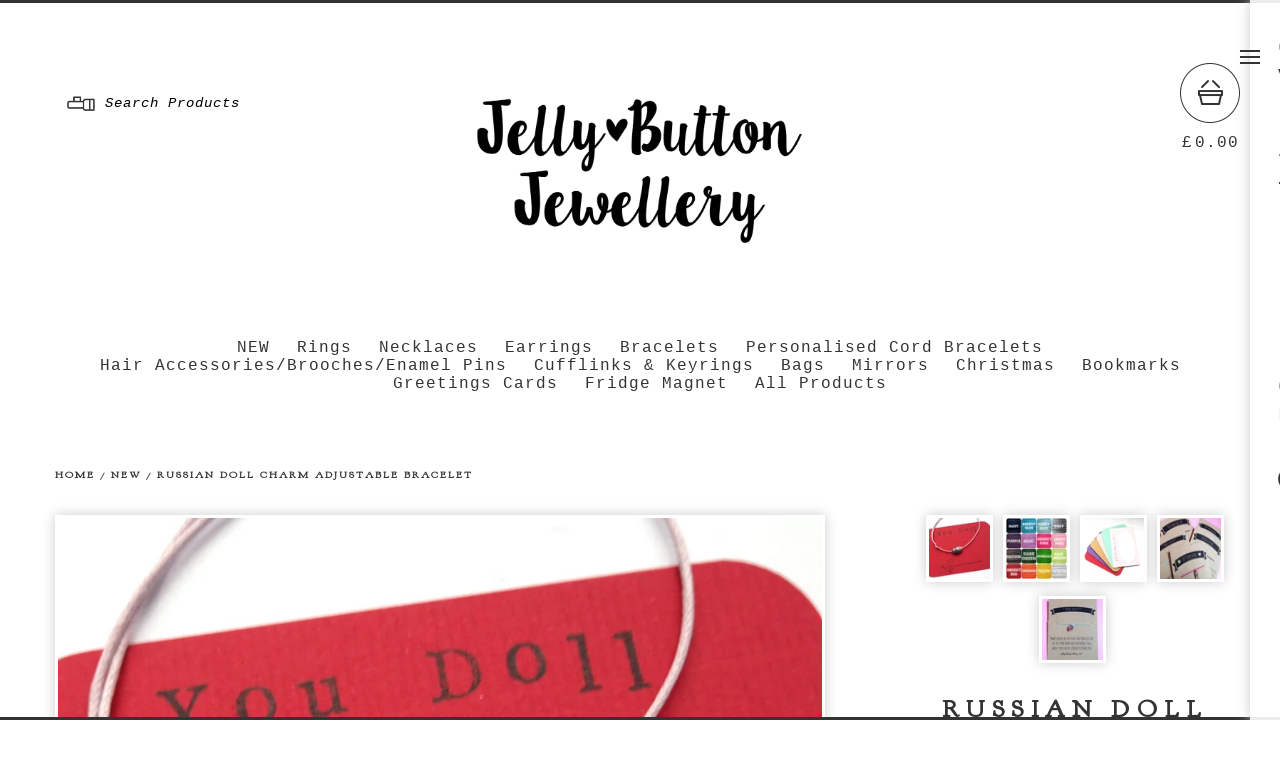

--- FILE ---
content_type: text/html; charset=utf-8
request_url: https://jellybuttonjewellery.bigcartel.com/product/russian-doll-charm-adjustable-bracelet
body_size: 7442
content:
<!DOCTYPE html>
<html>
  <head>
    <title>Jelly Button Jewellery &mdash; Russian Doll Charm Adjustable Bracelet</title>

    <meta charset="utf-8">
    <meta name="description" content="Adorable mini Russian Doll charm on your choice of coloured cord. Adjustable band making it suitable for most wrists. Choose to have your bracelet ...">
    <meta name="keywords" content="NEW, Rings, Necklaces, Earrings, Bracelets, Personalised Cord Bracelets, Hair Accessories/Brooches/Enamel Pins, Photo Frames/Mirrors, Cufflinks &amp; Keyrings, Gift Voucher/Gift Box, Bags, Mirrors, Christmas, Phone Covers, Bookmarks, Greetings Cards, Fridge Magnet">
    <meta name="viewport" content="width=device-width,maximum-scale=1.0,user-scalable=no">

    <link href="/theme_stylesheets/170330064/1623175094/theme.css" rel="stylesheet">
    
    <!-- Served from Big Cartel Storefront -->
<!-- Big Cartel generated meta tags -->
<meta name="generator" content="Big Cartel" />
<meta name="author" content="Jelly Button Jewellery" />
<meta name="description" content="Adorable mini Russian Doll charm on your choice of coloured cord. Adjustable band making it suitable for most wrists. Choose to have your bracelet..." />
<meta name="referrer" content="strict-origin-when-cross-origin" />
<meta name="product_id" content="15926454" />
<meta name="product_name" content="Russian Doll Charm Adjustable Bracelet" />
<meta name="product_permalink" content="russian-doll-charm-adjustable-bracelet" />
<meta name="theme_name" content="PickleJuice" />
<meta name="theme_version" content="1.0.4" />
<meta property="og:type" content="product" />
<meta property="og:site_name" content="Jelly Button Jewellery" />
<meta property="og:title" content="Russian Doll Charm Adjustable Bracelet" />
<meta property="og:url" content="https://jellybuttonjewellery.bigcartel.com/product/russian-doll-charm-adjustable-bracelet" />
<meta property="og:description" content="Adorable mini Russian Doll charm on your choice of coloured cord. Adjustable band making it suitable for most wrists. Choose to have your bracelet..." />
<meta property="og:image" content="https://assets.bigcartel.com/product_images/130299672/IMG_4331.JPG?auto=format&amp;fit=max&amp;h=1200&amp;w=1200" />
<meta property="og:image:secure_url" content="https://assets.bigcartel.com/product_images/130299672/IMG_4331.JPG?auto=format&amp;fit=max&amp;h=1200&amp;w=1200" />
<meta property="og:price:amount" content="3.00" />
<meta property="og:price:currency" content="GBP" />
<meta property="og:availability" content="instock" />
<meta name="twitter:card" content="summary_large_image" />
<meta name="twitter:title" content="Russian Doll Charm Adjustable Bracelet" />
<meta name="twitter:description" content="Adorable mini Russian Doll charm on your choice of coloured cord. Adjustable band making it suitable for most wrists. Choose to have your bracelet..." />
<meta name="twitter:image" content="https://assets.bigcartel.com/product_images/130299672/IMG_4331.JPG?auto=format&amp;fit=max&amp;h=1200&amp;w=1200" />
<!-- end of generated meta tags -->

<!-- Big Cartel generated link tags -->
<link rel="preconnect" href="https://fonts.googleapis.com" />
<link rel="preconnect" href="https://fonts.gstatic.com" crossorigin="true" />
<link rel="stylesheet" href="//fonts.googleapis.com/css?family=Goudy+Bookletter+1911&amp;display=swap" type="text/css" title="Google Fonts" />
<link rel="canonical" href="https://jellybuttonjewellery.bigcartel.com/product/russian-doll-charm-adjustable-bracelet" />
<link rel="alternate" href="https://jellybuttonjewellery.bigcartel.com/products.xml" type="application/rss+xml" title="Product Feed" />
<link rel="icon" href="/favicon.svg" type="image/svg+xml" />
<link rel="icon" href="/favicon.ico" type="image/x-icon" />
<link rel="apple-touch-icon" href="/apple-touch-icon.png" />
<!-- end of generated link tags -->

<!-- Big Cartel generated structured data -->
<script type="application/ld+json">
[{"@context":"https://schema.org","@type":"BreadcrumbList","itemListElement":[{"@type":"ListItem","position":1,"name":"Home","item":"https://jellybuttonjewellery.bigcartel.com/"},{"@type":"ListItem","position":2,"name":"Products","item":"https://jellybuttonjewellery.bigcartel.com/products"},{"@type":"ListItem","position":3,"name":"NEW","item":"https://jellybuttonjewellery.bigcartel.com/category/new"},{"@type":"ListItem","position":4,"name":"Russian Doll Charm Adjustable Bracelet","item":"https://jellybuttonjewellery.bigcartel.com/product/russian-doll-charm-adjustable-bracelet"}]},{"@context":"https://schema.org","@type":"BreadcrumbList","itemListElement":[{"@type":"ListItem","position":1,"name":"Home","item":"https://jellybuttonjewellery.bigcartel.com/"},{"@type":"ListItem","position":2,"name":"Products","item":"https://jellybuttonjewellery.bigcartel.com/products"},{"@type":"ListItem","position":3,"name":"Bracelets","item":"https://jellybuttonjewellery.bigcartel.com/category/bracelets"},{"@type":"ListItem","position":4,"name":"Russian Doll Charm Adjustable Bracelet","item":"https://jellybuttonjewellery.bigcartel.com/product/russian-doll-charm-adjustable-bracelet"}]},{"@context":"https://schema.org","@type":"BreadcrumbList","itemListElement":[{"@type":"ListItem","position":1,"name":"Home","item":"https://jellybuttonjewellery.bigcartel.com/"},{"@type":"ListItem","position":2,"name":"Products","item":"https://jellybuttonjewellery.bigcartel.com/products"},{"@type":"ListItem","position":3,"name":"Personalised Cord Bracelets","item":"https://jellybuttonjewellery.bigcartel.com/category/personalised-cord-bracelets"},{"@type":"ListItem","position":4,"name":"Russian Doll Charm Adjustable Bracelet","item":"https://jellybuttonjewellery.bigcartel.com/product/russian-doll-charm-adjustable-bracelet"}]}]
</script>
<script type="application/ld+json">
{"@context":"https://schema.org/","@type":"Product","name":"Russian Doll Charm Adjustable Bracelet","url":"https://jellybuttonjewellery.bigcartel.com/product/russian-doll-charm-adjustable-bracelet","description":"Adorable mini Russian Doll charm on your choice of coloured cord.\n\nAdjustable band making it suitable for most wrists.\n\nChoose to have your bracelet attached to a personalised \u0026#39;wish\u0026#39; card, or a hand stamped card at no extra cost. (Please leave a message during checkout with your personalised requests)\n\nPlease leave your message about personalised quote during Paypal checkout in the \u0026#39;note to seller\u0026#39; section.\n","sku":"15926454","image":["https://assets.bigcartel.com/product_images/130299672/IMG_4331.JPG?auto=format\u0026fit=max\u0026h=1200\u0026w=1200","https://assets.bigcartel.com/product_images/130299639/cord_colours.jpg?auto=format\u0026fit=max\u0026h=1200\u0026w=1200","https://assets.bigcartel.com/product_images/130299684/image-15.jpeg?auto=format\u0026fit=max\u0026h=1200\u0026w=1200","https://assets.bigcartel.com/product_images/132534987/IMG_4695.jpg?auto=format\u0026fit=max\u0026h=1200\u0026w=1200","https://assets.bigcartel.com/product_images/132534963/IMG_4687.jpg?auto=format\u0026fit=max\u0026h=1200\u0026w=1200"],"brand":{"@type":"Brand","name":"Jelly Button Jewellery"},"offers":[{"@type":"Offer","name":"Russian Doll Charm Adjustable Bracelet (Black)","url":"https://jellybuttonjewellery.bigcartel.com/product/russian-doll-charm-adjustable-bracelet","sku":"51964524","price":"3.0","priceCurrency":"GBP","priceValidUntil":"2027-01-19","availability":"https://schema.org/InStock","itemCondition":"NewCondition","additionalProperty":[{"@type":"PropertyValue","propertyID":"item_group_id","value":"15926454"}],"shippingDetails":[{"@type":"OfferShippingDetails","shippingDestination":{"@type":"DefinedRegion","addressCountry":"GB"},"shippingRate":{"@type":"MonetaryAmount","value":"3.25","currency":"GBP"}},{"@type":"OfferShippingDetails","shippingDestination":{"@type":"DefinedRegion","addressCountry":"AU"},"shippingRate":{"@type":"MonetaryAmount","value":"5.5","currency":"GBP"}},{"@type":"OfferShippingDetails","shippingDestination":{"@type":"DefinedRegion","addressCountry":"JP"},"shippingRate":{"@type":"MonetaryAmount","value":"5.5","currency":"GBP"}},{"@type":"OfferShippingDetails","shippingDestination":{"@type":"DefinedRegion","addressCountry":"KR"},"shippingRate":{"@type":"MonetaryAmount","value":"5.5","currency":"GBP"}},{"@type":"OfferShippingDetails","shippingDestination":{"@type":"DefinedRegion","addressCountry":"IN"},"shippingRate":{"@type":"MonetaryAmount","value":"5.5","currency":"GBP"}},{"@type":"OfferShippingDetails","shippingDestination":{"@type":"DefinedRegion","addressCountry":"IL"},"shippingRate":{"@type":"MonetaryAmount","value":"5.5","currency":"GBP"}},{"@type":"OfferShippingDetails","shippingDestination":{"@type":"DefinedRegion","addressCountry":"US"},"shippingRate":{"@type":"MonetaryAmount","value":"5.5","currency":"GBP"}},{"@type":"OfferShippingDetails","shippingDestination":{"@type":"DefinedRegion","addressCountry":"NO"},"shippingRate":{"@type":"MonetaryAmount","value":"5.5","currency":"GBP"}},{"@type":"OfferShippingDetails","shippingDestination":{"@type":"DefinedRegion","addressCountry":"CH"},"shippingRate":{"@type":"MonetaryAmount","value":"5.5","currency":"GBP"}},{"@type":"OfferShippingDetails","shippingDestination":{"@type":"DefinedRegion","addressCountry":"NZ"},"shippingRate":{"@type":"MonetaryAmount","value":"5.5","currency":"GBP"}},{"@type":"OfferShippingDetails","shippingDestination":{"@type":"DefinedRegion","addressCountry":"BR"},"shippingRate":{"@type":"MonetaryAmount","value":"5.5","currency":"GBP"}}]},{"@type":"Offer","name":"Russian Doll Charm Adjustable Bracelet (Navy)","url":"https://jellybuttonjewellery.bigcartel.com/product/russian-doll-charm-adjustable-bracelet","sku":"51964527","price":"3.0","priceCurrency":"GBP","priceValidUntil":"2027-01-19","availability":"https://schema.org/InStock","itemCondition":"NewCondition","additionalProperty":[{"@type":"PropertyValue","propertyID":"item_group_id","value":"15926454"}],"shippingDetails":[{"@type":"OfferShippingDetails","shippingDestination":{"@type":"DefinedRegion","addressCountry":"GB"},"shippingRate":{"@type":"MonetaryAmount","value":"3.25","currency":"GBP"}},{"@type":"OfferShippingDetails","shippingDestination":{"@type":"DefinedRegion","addressCountry":"AU"},"shippingRate":{"@type":"MonetaryAmount","value":"5.5","currency":"GBP"}},{"@type":"OfferShippingDetails","shippingDestination":{"@type":"DefinedRegion","addressCountry":"JP"},"shippingRate":{"@type":"MonetaryAmount","value":"5.5","currency":"GBP"}},{"@type":"OfferShippingDetails","shippingDestination":{"@type":"DefinedRegion","addressCountry":"KR"},"shippingRate":{"@type":"MonetaryAmount","value":"5.5","currency":"GBP"}},{"@type":"OfferShippingDetails","shippingDestination":{"@type":"DefinedRegion","addressCountry":"IN"},"shippingRate":{"@type":"MonetaryAmount","value":"5.5","currency":"GBP"}},{"@type":"OfferShippingDetails","shippingDestination":{"@type":"DefinedRegion","addressCountry":"IL"},"shippingRate":{"@type":"MonetaryAmount","value":"5.5","currency":"GBP"}},{"@type":"OfferShippingDetails","shippingDestination":{"@type":"DefinedRegion","addressCountry":"US"},"shippingRate":{"@type":"MonetaryAmount","value":"5.5","currency":"GBP"}},{"@type":"OfferShippingDetails","shippingDestination":{"@type":"DefinedRegion","addressCountry":"NO"},"shippingRate":{"@type":"MonetaryAmount","value":"5.5","currency":"GBP"}},{"@type":"OfferShippingDetails","shippingDestination":{"@type":"DefinedRegion","addressCountry":"CH"},"shippingRate":{"@type":"MonetaryAmount","value":"5.5","currency":"GBP"}},{"@type":"OfferShippingDetails","shippingDestination":{"@type":"DefinedRegion","addressCountry":"NZ"},"shippingRate":{"@type":"MonetaryAmount","value":"5.5","currency":"GBP"}},{"@type":"OfferShippingDetails","shippingDestination":{"@type":"DefinedRegion","addressCountry":"BR"},"shippingRate":{"@type":"MonetaryAmount","value":"5.5","currency":"GBP"}}]},{"@type":"Offer","name":"Russian Doll Charm Adjustable Bracelet (Bright Blue)","url":"https://jellybuttonjewellery.bigcartel.com/product/russian-doll-charm-adjustable-bracelet","sku":"51964530","price":"3.0","priceCurrency":"GBP","priceValidUntil":"2027-01-19","availability":"https://schema.org/InStock","itemCondition":"NewCondition","additionalProperty":[{"@type":"PropertyValue","propertyID":"item_group_id","value":"15926454"}],"shippingDetails":[{"@type":"OfferShippingDetails","shippingDestination":{"@type":"DefinedRegion","addressCountry":"GB"},"shippingRate":{"@type":"MonetaryAmount","value":"3.25","currency":"GBP"}},{"@type":"OfferShippingDetails","shippingDestination":{"@type":"DefinedRegion","addressCountry":"AU"},"shippingRate":{"@type":"MonetaryAmount","value":"5.5","currency":"GBP"}},{"@type":"OfferShippingDetails","shippingDestination":{"@type":"DefinedRegion","addressCountry":"JP"},"shippingRate":{"@type":"MonetaryAmount","value":"5.5","currency":"GBP"}},{"@type":"OfferShippingDetails","shippingDestination":{"@type":"DefinedRegion","addressCountry":"KR"},"shippingRate":{"@type":"MonetaryAmount","value":"5.5","currency":"GBP"}},{"@type":"OfferShippingDetails","shippingDestination":{"@type":"DefinedRegion","addressCountry":"IN"},"shippingRate":{"@type":"MonetaryAmount","value":"5.5","currency":"GBP"}},{"@type":"OfferShippingDetails","shippingDestination":{"@type":"DefinedRegion","addressCountry":"IL"},"shippingRate":{"@type":"MonetaryAmount","value":"5.5","currency":"GBP"}},{"@type":"OfferShippingDetails","shippingDestination":{"@type":"DefinedRegion","addressCountry":"US"},"shippingRate":{"@type":"MonetaryAmount","value":"5.5","currency":"GBP"}},{"@type":"OfferShippingDetails","shippingDestination":{"@type":"DefinedRegion","addressCountry":"NO"},"shippingRate":{"@type":"MonetaryAmount","value":"5.5","currency":"GBP"}},{"@type":"OfferShippingDetails","shippingDestination":{"@type":"DefinedRegion","addressCountry":"CH"},"shippingRate":{"@type":"MonetaryAmount","value":"5.5","currency":"GBP"}},{"@type":"OfferShippingDetails","shippingDestination":{"@type":"DefinedRegion","addressCountry":"NZ"},"shippingRate":{"@type":"MonetaryAmount","value":"5.5","currency":"GBP"}},{"@type":"OfferShippingDetails","shippingDestination":{"@type":"DefinedRegion","addressCountry":"BR"},"shippingRate":{"@type":"MonetaryAmount","value":"5.5","currency":"GBP"}}]},{"@type":"Offer","name":"Russian Doll Charm Adjustable Bracelet (Light Blue)","url":"https://jellybuttonjewellery.bigcartel.com/product/russian-doll-charm-adjustable-bracelet","sku":"51964533","price":"3.0","priceCurrency":"GBP","priceValidUntil":"2027-01-19","availability":"https://schema.org/InStock","itemCondition":"NewCondition","additionalProperty":[{"@type":"PropertyValue","propertyID":"item_group_id","value":"15926454"}],"shippingDetails":[{"@type":"OfferShippingDetails","shippingDestination":{"@type":"DefinedRegion","addressCountry":"GB"},"shippingRate":{"@type":"MonetaryAmount","value":"3.25","currency":"GBP"}},{"@type":"OfferShippingDetails","shippingDestination":{"@type":"DefinedRegion","addressCountry":"AU"},"shippingRate":{"@type":"MonetaryAmount","value":"5.5","currency":"GBP"}},{"@type":"OfferShippingDetails","shippingDestination":{"@type":"DefinedRegion","addressCountry":"JP"},"shippingRate":{"@type":"MonetaryAmount","value":"5.5","currency":"GBP"}},{"@type":"OfferShippingDetails","shippingDestination":{"@type":"DefinedRegion","addressCountry":"KR"},"shippingRate":{"@type":"MonetaryAmount","value":"5.5","currency":"GBP"}},{"@type":"OfferShippingDetails","shippingDestination":{"@type":"DefinedRegion","addressCountry":"IN"},"shippingRate":{"@type":"MonetaryAmount","value":"5.5","currency":"GBP"}},{"@type":"OfferShippingDetails","shippingDestination":{"@type":"DefinedRegion","addressCountry":"IL"},"shippingRate":{"@type":"MonetaryAmount","value":"5.5","currency":"GBP"}},{"@type":"OfferShippingDetails","shippingDestination":{"@type":"DefinedRegion","addressCountry":"US"},"shippingRate":{"@type":"MonetaryAmount","value":"5.5","currency":"GBP"}},{"@type":"OfferShippingDetails","shippingDestination":{"@type":"DefinedRegion","addressCountry":"NO"},"shippingRate":{"@type":"MonetaryAmount","value":"5.5","currency":"GBP"}},{"@type":"OfferShippingDetails","shippingDestination":{"@type":"DefinedRegion","addressCountry":"CH"},"shippingRate":{"@type":"MonetaryAmount","value":"5.5","currency":"GBP"}},{"@type":"OfferShippingDetails","shippingDestination":{"@type":"DefinedRegion","addressCountry":"NZ"},"shippingRate":{"@type":"MonetaryAmount","value":"5.5","currency":"GBP"}},{"@type":"OfferShippingDetails","shippingDestination":{"@type":"DefinedRegion","addressCountry":"BR"},"shippingRate":{"@type":"MonetaryAmount","value":"5.5","currency":"GBP"}}]},{"@type":"Offer","name":"Russian Doll Charm Adjustable Bracelet (Grey)","url":"https://jellybuttonjewellery.bigcartel.com/product/russian-doll-charm-adjustable-bracelet","sku":"51964536","price":"3.0","priceCurrency":"GBP","priceValidUntil":"2027-01-19","availability":"https://schema.org/InStock","itemCondition":"NewCondition","additionalProperty":[{"@type":"PropertyValue","propertyID":"item_group_id","value":"15926454"}],"shippingDetails":[{"@type":"OfferShippingDetails","shippingDestination":{"@type":"DefinedRegion","addressCountry":"GB"},"shippingRate":{"@type":"MonetaryAmount","value":"3.25","currency":"GBP"}},{"@type":"OfferShippingDetails","shippingDestination":{"@type":"DefinedRegion","addressCountry":"AU"},"shippingRate":{"@type":"MonetaryAmount","value":"5.5","currency":"GBP"}},{"@type":"OfferShippingDetails","shippingDestination":{"@type":"DefinedRegion","addressCountry":"JP"},"shippingRate":{"@type":"MonetaryAmount","value":"5.5","currency":"GBP"}},{"@type":"OfferShippingDetails","shippingDestination":{"@type":"DefinedRegion","addressCountry":"KR"},"shippingRate":{"@type":"MonetaryAmount","value":"5.5","currency":"GBP"}},{"@type":"OfferShippingDetails","shippingDestination":{"@type":"DefinedRegion","addressCountry":"IN"},"shippingRate":{"@type":"MonetaryAmount","value":"5.5","currency":"GBP"}},{"@type":"OfferShippingDetails","shippingDestination":{"@type":"DefinedRegion","addressCountry":"IL"},"shippingRate":{"@type":"MonetaryAmount","value":"5.5","currency":"GBP"}},{"@type":"OfferShippingDetails","shippingDestination":{"@type":"DefinedRegion","addressCountry":"US"},"shippingRate":{"@type":"MonetaryAmount","value":"5.5","currency":"GBP"}},{"@type":"OfferShippingDetails","shippingDestination":{"@type":"DefinedRegion","addressCountry":"NO"},"shippingRate":{"@type":"MonetaryAmount","value":"5.5","currency":"GBP"}},{"@type":"OfferShippingDetails","shippingDestination":{"@type":"DefinedRegion","addressCountry":"CH"},"shippingRate":{"@type":"MonetaryAmount","value":"5.5","currency":"GBP"}},{"@type":"OfferShippingDetails","shippingDestination":{"@type":"DefinedRegion","addressCountry":"NZ"},"shippingRate":{"@type":"MonetaryAmount","value":"5.5","currency":"GBP"}},{"@type":"OfferShippingDetails","shippingDestination":{"@type":"DefinedRegion","addressCountry":"BR"},"shippingRate":{"@type":"MonetaryAmount","value":"5.5","currency":"GBP"}}]},{"@type":"Offer","name":"Russian Doll Charm Adjustable Bracelet (Purple)","url":"https://jellybuttonjewellery.bigcartel.com/product/russian-doll-charm-adjustable-bracelet","sku":"51964539","price":"3.0","priceCurrency":"GBP","priceValidUntil":"2027-01-19","availability":"https://schema.org/InStock","itemCondition":"NewCondition","additionalProperty":[{"@type":"PropertyValue","propertyID":"item_group_id","value":"15926454"}],"shippingDetails":[{"@type":"OfferShippingDetails","shippingDestination":{"@type":"DefinedRegion","addressCountry":"GB"},"shippingRate":{"@type":"MonetaryAmount","value":"3.25","currency":"GBP"}},{"@type":"OfferShippingDetails","shippingDestination":{"@type":"DefinedRegion","addressCountry":"AU"},"shippingRate":{"@type":"MonetaryAmount","value":"5.5","currency":"GBP"}},{"@type":"OfferShippingDetails","shippingDestination":{"@type":"DefinedRegion","addressCountry":"JP"},"shippingRate":{"@type":"MonetaryAmount","value":"5.5","currency":"GBP"}},{"@type":"OfferShippingDetails","shippingDestination":{"@type":"DefinedRegion","addressCountry":"KR"},"shippingRate":{"@type":"MonetaryAmount","value":"5.5","currency":"GBP"}},{"@type":"OfferShippingDetails","shippingDestination":{"@type":"DefinedRegion","addressCountry":"IN"},"shippingRate":{"@type":"MonetaryAmount","value":"5.5","currency":"GBP"}},{"@type":"OfferShippingDetails","shippingDestination":{"@type":"DefinedRegion","addressCountry":"IL"},"shippingRate":{"@type":"MonetaryAmount","value":"5.5","currency":"GBP"}},{"@type":"OfferShippingDetails","shippingDestination":{"@type":"DefinedRegion","addressCountry":"US"},"shippingRate":{"@type":"MonetaryAmount","value":"5.5","currency":"GBP"}},{"@type":"OfferShippingDetails","shippingDestination":{"@type":"DefinedRegion","addressCountry":"NO"},"shippingRate":{"@type":"MonetaryAmount","value":"5.5","currency":"GBP"}},{"@type":"OfferShippingDetails","shippingDestination":{"@type":"DefinedRegion","addressCountry":"CH"},"shippingRate":{"@type":"MonetaryAmount","value":"5.5","currency":"GBP"}},{"@type":"OfferShippingDetails","shippingDestination":{"@type":"DefinedRegion","addressCountry":"NZ"},"shippingRate":{"@type":"MonetaryAmount","value":"5.5","currency":"GBP"}},{"@type":"OfferShippingDetails","shippingDestination":{"@type":"DefinedRegion","addressCountry":"BR"},"shippingRate":{"@type":"MonetaryAmount","value":"5.5","currency":"GBP"}}]},{"@type":"Offer","name":"Russian Doll Charm Adjustable Bracelet (Light Pink)","url":"https://jellybuttonjewellery.bigcartel.com/product/russian-doll-charm-adjustable-bracelet","sku":"51964542","price":"3.0","priceCurrency":"GBP","priceValidUntil":"2027-01-19","availability":"https://schema.org/InStock","itemCondition":"NewCondition","additionalProperty":[{"@type":"PropertyValue","propertyID":"item_group_id","value":"15926454"}],"shippingDetails":[{"@type":"OfferShippingDetails","shippingDestination":{"@type":"DefinedRegion","addressCountry":"GB"},"shippingRate":{"@type":"MonetaryAmount","value":"3.25","currency":"GBP"}},{"@type":"OfferShippingDetails","shippingDestination":{"@type":"DefinedRegion","addressCountry":"AU"},"shippingRate":{"@type":"MonetaryAmount","value":"5.5","currency":"GBP"}},{"@type":"OfferShippingDetails","shippingDestination":{"@type":"DefinedRegion","addressCountry":"JP"},"shippingRate":{"@type":"MonetaryAmount","value":"5.5","currency":"GBP"}},{"@type":"OfferShippingDetails","shippingDestination":{"@type":"DefinedRegion","addressCountry":"KR"},"shippingRate":{"@type":"MonetaryAmount","value":"5.5","currency":"GBP"}},{"@type":"OfferShippingDetails","shippingDestination":{"@type":"DefinedRegion","addressCountry":"IN"},"shippingRate":{"@type":"MonetaryAmount","value":"5.5","currency":"GBP"}},{"@type":"OfferShippingDetails","shippingDestination":{"@type":"DefinedRegion","addressCountry":"IL"},"shippingRate":{"@type":"MonetaryAmount","value":"5.5","currency":"GBP"}},{"@type":"OfferShippingDetails","shippingDestination":{"@type":"DefinedRegion","addressCountry":"US"},"shippingRate":{"@type":"MonetaryAmount","value":"5.5","currency":"GBP"}},{"@type":"OfferShippingDetails","shippingDestination":{"@type":"DefinedRegion","addressCountry":"NO"},"shippingRate":{"@type":"MonetaryAmount","value":"5.5","currency":"GBP"}},{"@type":"OfferShippingDetails","shippingDestination":{"@type":"DefinedRegion","addressCountry":"CH"},"shippingRate":{"@type":"MonetaryAmount","value":"5.5","currency":"GBP"}},{"@type":"OfferShippingDetails","shippingDestination":{"@type":"DefinedRegion","addressCountry":"NZ"},"shippingRate":{"@type":"MonetaryAmount","value":"5.5","currency":"GBP"}},{"@type":"OfferShippingDetails","shippingDestination":{"@type":"DefinedRegion","addressCountry":"BR"},"shippingRate":{"@type":"MonetaryAmount","value":"5.5","currency":"GBP"}}]},{"@type":"Offer","name":"Russian Doll Charm Adjustable Bracelet (Bright Pink)","url":"https://jellybuttonjewellery.bigcartel.com/product/russian-doll-charm-adjustable-bracelet","sku":"51964545","price":"3.0","priceCurrency":"GBP","priceValidUntil":"2027-01-19","availability":"https://schema.org/InStock","itemCondition":"NewCondition","additionalProperty":[{"@type":"PropertyValue","propertyID":"item_group_id","value":"15926454"}],"shippingDetails":[{"@type":"OfferShippingDetails","shippingDestination":{"@type":"DefinedRegion","addressCountry":"GB"},"shippingRate":{"@type":"MonetaryAmount","value":"3.25","currency":"GBP"}},{"@type":"OfferShippingDetails","shippingDestination":{"@type":"DefinedRegion","addressCountry":"AU"},"shippingRate":{"@type":"MonetaryAmount","value":"5.5","currency":"GBP"}},{"@type":"OfferShippingDetails","shippingDestination":{"@type":"DefinedRegion","addressCountry":"JP"},"shippingRate":{"@type":"MonetaryAmount","value":"5.5","currency":"GBP"}},{"@type":"OfferShippingDetails","shippingDestination":{"@type":"DefinedRegion","addressCountry":"KR"},"shippingRate":{"@type":"MonetaryAmount","value":"5.5","currency":"GBP"}},{"@type":"OfferShippingDetails","shippingDestination":{"@type":"DefinedRegion","addressCountry":"IN"},"shippingRate":{"@type":"MonetaryAmount","value":"5.5","currency":"GBP"}},{"@type":"OfferShippingDetails","shippingDestination":{"@type":"DefinedRegion","addressCountry":"IL"},"shippingRate":{"@type":"MonetaryAmount","value":"5.5","currency":"GBP"}},{"@type":"OfferShippingDetails","shippingDestination":{"@type":"DefinedRegion","addressCountry":"US"},"shippingRate":{"@type":"MonetaryAmount","value":"5.5","currency":"GBP"}},{"@type":"OfferShippingDetails","shippingDestination":{"@type":"DefinedRegion","addressCountry":"NO"},"shippingRate":{"@type":"MonetaryAmount","value":"5.5","currency":"GBP"}},{"@type":"OfferShippingDetails","shippingDestination":{"@type":"DefinedRegion","addressCountry":"CH"},"shippingRate":{"@type":"MonetaryAmount","value":"5.5","currency":"GBP"}},{"@type":"OfferShippingDetails","shippingDestination":{"@type":"DefinedRegion","addressCountry":"NZ"},"shippingRate":{"@type":"MonetaryAmount","value":"5.5","currency":"GBP"}},{"@type":"OfferShippingDetails","shippingDestination":{"@type":"DefinedRegion","addressCountry":"BR"},"shippingRate":{"@type":"MonetaryAmount","value":"5.5","currency":"GBP"}}]},{"@type":"Offer","name":"Russian Doll Charm Adjustable Bracelet (Lilac)","url":"https://jellybuttonjewellery.bigcartel.com/product/russian-doll-charm-adjustable-bracelet","sku":"51964548","price":"3.0","priceCurrency":"GBP","priceValidUntil":"2027-01-19","availability":"https://schema.org/InStock","itemCondition":"NewCondition","additionalProperty":[{"@type":"PropertyValue","propertyID":"item_group_id","value":"15926454"}],"shippingDetails":[{"@type":"OfferShippingDetails","shippingDestination":{"@type":"DefinedRegion","addressCountry":"GB"},"shippingRate":{"@type":"MonetaryAmount","value":"3.25","currency":"GBP"}},{"@type":"OfferShippingDetails","shippingDestination":{"@type":"DefinedRegion","addressCountry":"AU"},"shippingRate":{"@type":"MonetaryAmount","value":"5.5","currency":"GBP"}},{"@type":"OfferShippingDetails","shippingDestination":{"@type":"DefinedRegion","addressCountry":"JP"},"shippingRate":{"@type":"MonetaryAmount","value":"5.5","currency":"GBP"}},{"@type":"OfferShippingDetails","shippingDestination":{"@type":"DefinedRegion","addressCountry":"KR"},"shippingRate":{"@type":"MonetaryAmount","value":"5.5","currency":"GBP"}},{"@type":"OfferShippingDetails","shippingDestination":{"@type":"DefinedRegion","addressCountry":"IN"},"shippingRate":{"@type":"MonetaryAmount","value":"5.5","currency":"GBP"}},{"@type":"OfferShippingDetails","shippingDestination":{"@type":"DefinedRegion","addressCountry":"IL"},"shippingRate":{"@type":"MonetaryAmount","value":"5.5","currency":"GBP"}},{"@type":"OfferShippingDetails","shippingDestination":{"@type":"DefinedRegion","addressCountry":"US"},"shippingRate":{"@type":"MonetaryAmount","value":"5.5","currency":"GBP"}},{"@type":"OfferShippingDetails","shippingDestination":{"@type":"DefinedRegion","addressCountry":"NO"},"shippingRate":{"@type":"MonetaryAmount","value":"5.5","currency":"GBP"}},{"@type":"OfferShippingDetails","shippingDestination":{"@type":"DefinedRegion","addressCountry":"CH"},"shippingRate":{"@type":"MonetaryAmount","value":"5.5","currency":"GBP"}},{"@type":"OfferShippingDetails","shippingDestination":{"@type":"DefinedRegion","addressCountry":"NZ"},"shippingRate":{"@type":"MonetaryAmount","value":"5.5","currency":"GBP"}},{"@type":"OfferShippingDetails","shippingDestination":{"@type":"DefinedRegion","addressCountry":"BR"},"shippingRate":{"@type":"MonetaryAmount","value":"5.5","currency":"GBP"}}]},{"@type":"Offer","name":"Russian Doll Charm Adjustable Bracelet (Brown)","url":"https://jellybuttonjewellery.bigcartel.com/product/russian-doll-charm-adjustable-bracelet","sku":"51964551","price":"3.0","priceCurrency":"GBP","priceValidUntil":"2027-01-19","availability":"https://schema.org/InStock","itemCondition":"NewCondition","additionalProperty":[{"@type":"PropertyValue","propertyID":"item_group_id","value":"15926454"}],"shippingDetails":[{"@type":"OfferShippingDetails","shippingDestination":{"@type":"DefinedRegion","addressCountry":"GB"},"shippingRate":{"@type":"MonetaryAmount","value":"3.25","currency":"GBP"}},{"@type":"OfferShippingDetails","shippingDestination":{"@type":"DefinedRegion","addressCountry":"AU"},"shippingRate":{"@type":"MonetaryAmount","value":"5.5","currency":"GBP"}},{"@type":"OfferShippingDetails","shippingDestination":{"@type":"DefinedRegion","addressCountry":"JP"},"shippingRate":{"@type":"MonetaryAmount","value":"5.5","currency":"GBP"}},{"@type":"OfferShippingDetails","shippingDestination":{"@type":"DefinedRegion","addressCountry":"KR"},"shippingRate":{"@type":"MonetaryAmount","value":"5.5","currency":"GBP"}},{"@type":"OfferShippingDetails","shippingDestination":{"@type":"DefinedRegion","addressCountry":"IN"},"shippingRate":{"@type":"MonetaryAmount","value":"5.5","currency":"GBP"}},{"@type":"OfferShippingDetails","shippingDestination":{"@type":"DefinedRegion","addressCountry":"IL"},"shippingRate":{"@type":"MonetaryAmount","value":"5.5","currency":"GBP"}},{"@type":"OfferShippingDetails","shippingDestination":{"@type":"DefinedRegion","addressCountry":"US"},"shippingRate":{"@type":"MonetaryAmount","value":"5.5","currency":"GBP"}},{"@type":"OfferShippingDetails","shippingDestination":{"@type":"DefinedRegion","addressCountry":"NO"},"shippingRate":{"@type":"MonetaryAmount","value":"5.5","currency":"GBP"}},{"@type":"OfferShippingDetails","shippingDestination":{"@type":"DefinedRegion","addressCountry":"CH"},"shippingRate":{"@type":"MonetaryAmount","value":"5.5","currency":"GBP"}},{"@type":"OfferShippingDetails","shippingDestination":{"@type":"DefinedRegion","addressCountry":"NZ"},"shippingRate":{"@type":"MonetaryAmount","value":"5.5","currency":"GBP"}},{"@type":"OfferShippingDetails","shippingDestination":{"@type":"DefinedRegion","addressCountry":"BR"},"shippingRate":{"@type":"MonetaryAmount","value":"5.5","currency":"GBP"}}]},{"@type":"Offer","name":"Russian Doll Charm Adjustable Bracelet (Dark Green)","url":"https://jellybuttonjewellery.bigcartel.com/product/russian-doll-charm-adjustable-bracelet","sku":"51964572","price":"3.0","priceCurrency":"GBP","priceValidUntil":"2027-01-19","availability":"https://schema.org/InStock","itemCondition":"NewCondition","additionalProperty":[{"@type":"PropertyValue","propertyID":"item_group_id","value":"15926454"}],"shippingDetails":[{"@type":"OfferShippingDetails","shippingDestination":{"@type":"DefinedRegion","addressCountry":"GB"},"shippingRate":{"@type":"MonetaryAmount","value":"3.25","currency":"GBP"}},{"@type":"OfferShippingDetails","shippingDestination":{"@type":"DefinedRegion","addressCountry":"AU"},"shippingRate":{"@type":"MonetaryAmount","value":"5.5","currency":"GBP"}},{"@type":"OfferShippingDetails","shippingDestination":{"@type":"DefinedRegion","addressCountry":"JP"},"shippingRate":{"@type":"MonetaryAmount","value":"5.5","currency":"GBP"}},{"@type":"OfferShippingDetails","shippingDestination":{"@type":"DefinedRegion","addressCountry":"KR"},"shippingRate":{"@type":"MonetaryAmount","value":"5.5","currency":"GBP"}},{"@type":"OfferShippingDetails","shippingDestination":{"@type":"DefinedRegion","addressCountry":"IN"},"shippingRate":{"@type":"MonetaryAmount","value":"5.5","currency":"GBP"}},{"@type":"OfferShippingDetails","shippingDestination":{"@type":"DefinedRegion","addressCountry":"IL"},"shippingRate":{"@type":"MonetaryAmount","value":"5.5","currency":"GBP"}},{"@type":"OfferShippingDetails","shippingDestination":{"@type":"DefinedRegion","addressCountry":"US"},"shippingRate":{"@type":"MonetaryAmount","value":"5.5","currency":"GBP"}},{"@type":"OfferShippingDetails","shippingDestination":{"@type":"DefinedRegion","addressCountry":"NO"},"shippingRate":{"@type":"MonetaryAmount","value":"5.5","currency":"GBP"}},{"@type":"OfferShippingDetails","shippingDestination":{"@type":"DefinedRegion","addressCountry":"CH"},"shippingRate":{"@type":"MonetaryAmount","value":"5.5","currency":"GBP"}},{"@type":"OfferShippingDetails","shippingDestination":{"@type":"DefinedRegion","addressCountry":"NZ"},"shippingRate":{"@type":"MonetaryAmount","value":"5.5","currency":"GBP"}},{"@type":"OfferShippingDetails","shippingDestination":{"@type":"DefinedRegion","addressCountry":"BR"},"shippingRate":{"@type":"MonetaryAmount","value":"5.5","currency":"GBP"}}]},{"@type":"Offer","name":"Russian Doll Charm Adjustable Bracelet (Emerald)","url":"https://jellybuttonjewellery.bigcartel.com/product/russian-doll-charm-adjustable-bracelet","sku":"51964569","price":"3.0","priceCurrency":"GBP","priceValidUntil":"2027-01-19","availability":"https://schema.org/InStock","itemCondition":"NewCondition","additionalProperty":[{"@type":"PropertyValue","propertyID":"item_group_id","value":"15926454"}],"shippingDetails":[{"@type":"OfferShippingDetails","shippingDestination":{"@type":"DefinedRegion","addressCountry":"GB"},"shippingRate":{"@type":"MonetaryAmount","value":"3.25","currency":"GBP"}},{"@type":"OfferShippingDetails","shippingDestination":{"@type":"DefinedRegion","addressCountry":"AU"},"shippingRate":{"@type":"MonetaryAmount","value":"5.5","currency":"GBP"}},{"@type":"OfferShippingDetails","shippingDestination":{"@type":"DefinedRegion","addressCountry":"JP"},"shippingRate":{"@type":"MonetaryAmount","value":"5.5","currency":"GBP"}},{"@type":"OfferShippingDetails","shippingDestination":{"@type":"DefinedRegion","addressCountry":"KR"},"shippingRate":{"@type":"MonetaryAmount","value":"5.5","currency":"GBP"}},{"@type":"OfferShippingDetails","shippingDestination":{"@type":"DefinedRegion","addressCountry":"IN"},"shippingRate":{"@type":"MonetaryAmount","value":"5.5","currency":"GBP"}},{"@type":"OfferShippingDetails","shippingDestination":{"@type":"DefinedRegion","addressCountry":"IL"},"shippingRate":{"@type":"MonetaryAmount","value":"5.5","currency":"GBP"}},{"@type":"OfferShippingDetails","shippingDestination":{"@type":"DefinedRegion","addressCountry":"US"},"shippingRate":{"@type":"MonetaryAmount","value":"5.5","currency":"GBP"}},{"@type":"OfferShippingDetails","shippingDestination":{"@type":"DefinedRegion","addressCountry":"NO"},"shippingRate":{"@type":"MonetaryAmount","value":"5.5","currency":"GBP"}},{"@type":"OfferShippingDetails","shippingDestination":{"@type":"DefinedRegion","addressCountry":"CH"},"shippingRate":{"@type":"MonetaryAmount","value":"5.5","currency":"GBP"}},{"@type":"OfferShippingDetails","shippingDestination":{"@type":"DefinedRegion","addressCountry":"NZ"},"shippingRate":{"@type":"MonetaryAmount","value":"5.5","currency":"GBP"}},{"@type":"OfferShippingDetails","shippingDestination":{"@type":"DefinedRegion","addressCountry":"BR"},"shippingRate":{"@type":"MonetaryAmount","value":"5.5","currency":"GBP"}}]},{"@type":"Offer","name":"Russian Doll Charm Adjustable Bracelet (Light Green)","url":"https://jellybuttonjewellery.bigcartel.com/product/russian-doll-charm-adjustable-bracelet","sku":"51964566","price":"3.0","priceCurrency":"GBP","priceValidUntil":"2027-01-19","availability":"https://schema.org/InStock","itemCondition":"NewCondition","additionalProperty":[{"@type":"PropertyValue","propertyID":"item_group_id","value":"15926454"}],"shippingDetails":[{"@type":"OfferShippingDetails","shippingDestination":{"@type":"DefinedRegion","addressCountry":"GB"},"shippingRate":{"@type":"MonetaryAmount","value":"3.25","currency":"GBP"}},{"@type":"OfferShippingDetails","shippingDestination":{"@type":"DefinedRegion","addressCountry":"AU"},"shippingRate":{"@type":"MonetaryAmount","value":"5.5","currency":"GBP"}},{"@type":"OfferShippingDetails","shippingDestination":{"@type":"DefinedRegion","addressCountry":"JP"},"shippingRate":{"@type":"MonetaryAmount","value":"5.5","currency":"GBP"}},{"@type":"OfferShippingDetails","shippingDestination":{"@type":"DefinedRegion","addressCountry":"KR"},"shippingRate":{"@type":"MonetaryAmount","value":"5.5","currency":"GBP"}},{"@type":"OfferShippingDetails","shippingDestination":{"@type":"DefinedRegion","addressCountry":"IN"},"shippingRate":{"@type":"MonetaryAmount","value":"5.5","currency":"GBP"}},{"@type":"OfferShippingDetails","shippingDestination":{"@type":"DefinedRegion","addressCountry":"IL"},"shippingRate":{"@type":"MonetaryAmount","value":"5.5","currency":"GBP"}},{"@type":"OfferShippingDetails","shippingDestination":{"@type":"DefinedRegion","addressCountry":"US"},"shippingRate":{"@type":"MonetaryAmount","value":"5.5","currency":"GBP"}},{"@type":"OfferShippingDetails","shippingDestination":{"@type":"DefinedRegion","addressCountry":"NO"},"shippingRate":{"@type":"MonetaryAmount","value":"5.5","currency":"GBP"}},{"@type":"OfferShippingDetails","shippingDestination":{"@type":"DefinedRegion","addressCountry":"CH"},"shippingRate":{"@type":"MonetaryAmount","value":"5.5","currency":"GBP"}},{"@type":"OfferShippingDetails","shippingDestination":{"@type":"DefinedRegion","addressCountry":"NZ"},"shippingRate":{"@type":"MonetaryAmount","value":"5.5","currency":"GBP"}},{"@type":"OfferShippingDetails","shippingDestination":{"@type":"DefinedRegion","addressCountry":"BR"},"shippingRate":{"@type":"MonetaryAmount","value":"5.5","currency":"GBP"}}]},{"@type":"Offer","name":"Russian Doll Charm Adjustable Bracelet (Bright Red)","url":"https://jellybuttonjewellery.bigcartel.com/product/russian-doll-charm-adjustable-bracelet","sku":"51964563","price":"3.0","priceCurrency":"GBP","priceValidUntil":"2027-01-19","availability":"https://schema.org/InStock","itemCondition":"NewCondition","additionalProperty":[{"@type":"PropertyValue","propertyID":"item_group_id","value":"15926454"}],"shippingDetails":[{"@type":"OfferShippingDetails","shippingDestination":{"@type":"DefinedRegion","addressCountry":"GB"},"shippingRate":{"@type":"MonetaryAmount","value":"3.25","currency":"GBP"}},{"@type":"OfferShippingDetails","shippingDestination":{"@type":"DefinedRegion","addressCountry":"AU"},"shippingRate":{"@type":"MonetaryAmount","value":"5.5","currency":"GBP"}},{"@type":"OfferShippingDetails","shippingDestination":{"@type":"DefinedRegion","addressCountry":"JP"},"shippingRate":{"@type":"MonetaryAmount","value":"5.5","currency":"GBP"}},{"@type":"OfferShippingDetails","shippingDestination":{"@type":"DefinedRegion","addressCountry":"KR"},"shippingRate":{"@type":"MonetaryAmount","value":"5.5","currency":"GBP"}},{"@type":"OfferShippingDetails","shippingDestination":{"@type":"DefinedRegion","addressCountry":"IN"},"shippingRate":{"@type":"MonetaryAmount","value":"5.5","currency":"GBP"}},{"@type":"OfferShippingDetails","shippingDestination":{"@type":"DefinedRegion","addressCountry":"IL"},"shippingRate":{"@type":"MonetaryAmount","value":"5.5","currency":"GBP"}},{"@type":"OfferShippingDetails","shippingDestination":{"@type":"DefinedRegion","addressCountry":"US"},"shippingRate":{"@type":"MonetaryAmount","value":"5.5","currency":"GBP"}},{"@type":"OfferShippingDetails","shippingDestination":{"@type":"DefinedRegion","addressCountry":"NO"},"shippingRate":{"@type":"MonetaryAmount","value":"5.5","currency":"GBP"}},{"@type":"OfferShippingDetails","shippingDestination":{"@type":"DefinedRegion","addressCountry":"CH"},"shippingRate":{"@type":"MonetaryAmount","value":"5.5","currency":"GBP"}},{"@type":"OfferShippingDetails","shippingDestination":{"@type":"DefinedRegion","addressCountry":"NZ"},"shippingRate":{"@type":"MonetaryAmount","value":"5.5","currency":"GBP"}},{"@type":"OfferShippingDetails","shippingDestination":{"@type":"DefinedRegion","addressCountry":"BR"},"shippingRate":{"@type":"MonetaryAmount","value":"5.5","currency":"GBP"}}]},{"@type":"Offer","name":"Russian Doll Charm Adjustable Bracelet (Orange )","url":"https://jellybuttonjewellery.bigcartel.com/product/russian-doll-charm-adjustable-bracelet","sku":"51964560","price":"3.0","priceCurrency":"GBP","priceValidUntil":"2027-01-19","availability":"https://schema.org/InStock","itemCondition":"NewCondition","additionalProperty":[{"@type":"PropertyValue","propertyID":"item_group_id","value":"15926454"}],"shippingDetails":[{"@type":"OfferShippingDetails","shippingDestination":{"@type":"DefinedRegion","addressCountry":"GB"},"shippingRate":{"@type":"MonetaryAmount","value":"3.25","currency":"GBP"}},{"@type":"OfferShippingDetails","shippingDestination":{"@type":"DefinedRegion","addressCountry":"AU"},"shippingRate":{"@type":"MonetaryAmount","value":"5.5","currency":"GBP"}},{"@type":"OfferShippingDetails","shippingDestination":{"@type":"DefinedRegion","addressCountry":"JP"},"shippingRate":{"@type":"MonetaryAmount","value":"5.5","currency":"GBP"}},{"@type":"OfferShippingDetails","shippingDestination":{"@type":"DefinedRegion","addressCountry":"KR"},"shippingRate":{"@type":"MonetaryAmount","value":"5.5","currency":"GBP"}},{"@type":"OfferShippingDetails","shippingDestination":{"@type":"DefinedRegion","addressCountry":"IN"},"shippingRate":{"@type":"MonetaryAmount","value":"5.5","currency":"GBP"}},{"@type":"OfferShippingDetails","shippingDestination":{"@type":"DefinedRegion","addressCountry":"IL"},"shippingRate":{"@type":"MonetaryAmount","value":"5.5","currency":"GBP"}},{"@type":"OfferShippingDetails","shippingDestination":{"@type":"DefinedRegion","addressCountry":"US"},"shippingRate":{"@type":"MonetaryAmount","value":"5.5","currency":"GBP"}},{"@type":"OfferShippingDetails","shippingDestination":{"@type":"DefinedRegion","addressCountry":"NO"},"shippingRate":{"@type":"MonetaryAmount","value":"5.5","currency":"GBP"}},{"@type":"OfferShippingDetails","shippingDestination":{"@type":"DefinedRegion","addressCountry":"CH"},"shippingRate":{"@type":"MonetaryAmount","value":"5.5","currency":"GBP"}},{"@type":"OfferShippingDetails","shippingDestination":{"@type":"DefinedRegion","addressCountry":"NZ"},"shippingRate":{"@type":"MonetaryAmount","value":"5.5","currency":"GBP"}},{"@type":"OfferShippingDetails","shippingDestination":{"@type":"DefinedRegion","addressCountry":"BR"},"shippingRate":{"@type":"MonetaryAmount","value":"5.5","currency":"GBP"}}]},{"@type":"Offer","name":"Russian Doll Charm Adjustable Bracelet (Yellow)","url":"https://jellybuttonjewellery.bigcartel.com/product/russian-doll-charm-adjustable-bracelet","sku":"51964557","price":"3.0","priceCurrency":"GBP","priceValidUntil":"2027-01-19","availability":"https://schema.org/InStock","itemCondition":"NewCondition","additionalProperty":[{"@type":"PropertyValue","propertyID":"item_group_id","value":"15926454"}],"shippingDetails":[{"@type":"OfferShippingDetails","shippingDestination":{"@type":"DefinedRegion","addressCountry":"GB"},"shippingRate":{"@type":"MonetaryAmount","value":"3.25","currency":"GBP"}},{"@type":"OfferShippingDetails","shippingDestination":{"@type":"DefinedRegion","addressCountry":"AU"},"shippingRate":{"@type":"MonetaryAmount","value":"5.5","currency":"GBP"}},{"@type":"OfferShippingDetails","shippingDestination":{"@type":"DefinedRegion","addressCountry":"JP"},"shippingRate":{"@type":"MonetaryAmount","value":"5.5","currency":"GBP"}},{"@type":"OfferShippingDetails","shippingDestination":{"@type":"DefinedRegion","addressCountry":"KR"},"shippingRate":{"@type":"MonetaryAmount","value":"5.5","currency":"GBP"}},{"@type":"OfferShippingDetails","shippingDestination":{"@type":"DefinedRegion","addressCountry":"IN"},"shippingRate":{"@type":"MonetaryAmount","value":"5.5","currency":"GBP"}},{"@type":"OfferShippingDetails","shippingDestination":{"@type":"DefinedRegion","addressCountry":"IL"},"shippingRate":{"@type":"MonetaryAmount","value":"5.5","currency":"GBP"}},{"@type":"OfferShippingDetails","shippingDestination":{"@type":"DefinedRegion","addressCountry":"US"},"shippingRate":{"@type":"MonetaryAmount","value":"5.5","currency":"GBP"}},{"@type":"OfferShippingDetails","shippingDestination":{"@type":"DefinedRegion","addressCountry":"NO"},"shippingRate":{"@type":"MonetaryAmount","value":"5.5","currency":"GBP"}},{"@type":"OfferShippingDetails","shippingDestination":{"@type":"DefinedRegion","addressCountry":"CH"},"shippingRate":{"@type":"MonetaryAmount","value":"5.5","currency":"GBP"}},{"@type":"OfferShippingDetails","shippingDestination":{"@type":"DefinedRegion","addressCountry":"NZ"},"shippingRate":{"@type":"MonetaryAmount","value":"5.5","currency":"GBP"}},{"@type":"OfferShippingDetails","shippingDestination":{"@type":"DefinedRegion","addressCountry":"BR"},"shippingRate":{"@type":"MonetaryAmount","value":"5.5","currency":"GBP"}}]},{"@type":"Offer","name":"Russian Doll Charm Adjustable Bracelet (White)","url":"https://jellybuttonjewellery.bigcartel.com/product/russian-doll-charm-adjustable-bracelet","sku":"51964554","price":"3.0","priceCurrency":"GBP","priceValidUntil":"2027-01-19","availability":"https://schema.org/InStock","itemCondition":"NewCondition","additionalProperty":[{"@type":"PropertyValue","propertyID":"item_group_id","value":"15926454"}],"shippingDetails":[{"@type":"OfferShippingDetails","shippingDestination":{"@type":"DefinedRegion","addressCountry":"GB"},"shippingRate":{"@type":"MonetaryAmount","value":"3.25","currency":"GBP"}},{"@type":"OfferShippingDetails","shippingDestination":{"@type":"DefinedRegion","addressCountry":"AU"},"shippingRate":{"@type":"MonetaryAmount","value":"5.5","currency":"GBP"}},{"@type":"OfferShippingDetails","shippingDestination":{"@type":"DefinedRegion","addressCountry":"JP"},"shippingRate":{"@type":"MonetaryAmount","value":"5.5","currency":"GBP"}},{"@type":"OfferShippingDetails","shippingDestination":{"@type":"DefinedRegion","addressCountry":"KR"},"shippingRate":{"@type":"MonetaryAmount","value":"5.5","currency":"GBP"}},{"@type":"OfferShippingDetails","shippingDestination":{"@type":"DefinedRegion","addressCountry":"IN"},"shippingRate":{"@type":"MonetaryAmount","value":"5.5","currency":"GBP"}},{"@type":"OfferShippingDetails","shippingDestination":{"@type":"DefinedRegion","addressCountry":"IL"},"shippingRate":{"@type":"MonetaryAmount","value":"5.5","currency":"GBP"}},{"@type":"OfferShippingDetails","shippingDestination":{"@type":"DefinedRegion","addressCountry":"US"},"shippingRate":{"@type":"MonetaryAmount","value":"5.5","currency":"GBP"}},{"@type":"OfferShippingDetails","shippingDestination":{"@type":"DefinedRegion","addressCountry":"NO"},"shippingRate":{"@type":"MonetaryAmount","value":"5.5","currency":"GBP"}},{"@type":"OfferShippingDetails","shippingDestination":{"@type":"DefinedRegion","addressCountry":"CH"},"shippingRate":{"@type":"MonetaryAmount","value":"5.5","currency":"GBP"}},{"@type":"OfferShippingDetails","shippingDestination":{"@type":"DefinedRegion","addressCountry":"NZ"},"shippingRate":{"@type":"MonetaryAmount","value":"5.5","currency":"GBP"}},{"@type":"OfferShippingDetails","shippingDestination":{"@type":"DefinedRegion","addressCountry":"BR"},"shippingRate":{"@type":"MonetaryAmount","value":"5.5","currency":"GBP"}}]}]}
</script>

<!-- end of generated structured data -->

<script>
  window.bigcartel = window.bigcartel || {};
  window.bigcartel = {
    ...window.bigcartel,
    ...{"account":{"id":292851,"host":"jellybuttonjewellery.bigcartel.com","bc_host":"jellybuttonjewellery.bigcartel.com","currency":"GBP","country":{"code":"GB","name":"United Kingdom"}},"theme":{"name":"PickleJuice","version":"1.0.4","colors":{"link_text_color":null,"link_hover_color":null,"button_background_color":null,"background_color":null,"button_text_color":null,"button_hover_background_color":null,"primary_text_color":null}},"checkout":{"payments_enabled":true,"stripe_publishable_key":"pk_live_QwqLwtpv8hLvc7SbdTEyZJ8T","paypal_merchant_id":"DC5V647SARHPS"},"product":{"id":15926454,"name":"Russian Doll Charm Adjustable Bracelet","permalink":"russian-doll-charm-adjustable-bracelet","position":178,"url":"/product/russian-doll-charm-adjustable-bracelet","status":"active","created_at":"2014-01-06T15:25:26.000Z","has_password_protection":false,"images":[{"url":"https://assets.bigcartel.com/product_images/130299672/IMG_4331.JPG?auto=format\u0026fit=max\u0026h=1000\u0026w=1000","width":2448,"height":2448},{"url":"https://assets.bigcartel.com/product_images/130299639/cord_colours.jpg?auto=format\u0026fit=max\u0026h=1000\u0026w=1000","width":1024,"height":1024},{"url":"https://assets.bigcartel.com/product_images/130299684/image-15.jpeg?auto=format\u0026fit=max\u0026h=1000\u0026w=1000","width":2448,"height":2448},{"url":"https://assets.bigcartel.com/product_images/132534987/IMG_4695.jpg?auto=format\u0026fit=max\u0026h=1000\u0026w=1000","width":3264,"height":2448},{"url":"https://assets.bigcartel.com/product_images/132534963/IMG_4687.jpg?auto=format\u0026fit=max\u0026h=1000\u0026w=1000","width":2448,"height":2448}],"price":3.0,"default_price":3.0,"tax":0.0,"on_sale":false,"description":"Adorable mini Russian Doll charm on your choice of coloured cord.\r\n\r\nAdjustable band making it suitable for most wrists.\r\n\r\nChoose to have your bracelet attached to a personalised 'wish' card, or a hand stamped card at no extra cost. (Please leave a message during checkout with your personalised requests)\r\n\r\nPlease leave your message about personalised quote during Paypal checkout in the 'note to seller' section.\r\n","has_option_groups":false,"options":[{"id":51964524,"name":"Black","price":3.0,"sold_out":false,"has_custom_price":false,"option_group_values":[],"isLowInventory":false,"isAlmostSoldOut":false},{"id":51964527,"name":"Navy","price":3.0,"sold_out":false,"has_custom_price":false,"option_group_values":[],"isLowInventory":false,"isAlmostSoldOut":false},{"id":51964530,"name":"Bright Blue","price":3.0,"sold_out":false,"has_custom_price":false,"option_group_values":[],"isLowInventory":false,"isAlmostSoldOut":false},{"id":51964533,"name":"Light Blue","price":3.0,"sold_out":false,"has_custom_price":false,"option_group_values":[],"isLowInventory":false,"isAlmostSoldOut":false},{"id":51964536,"name":"Grey","price":3.0,"sold_out":false,"has_custom_price":false,"option_group_values":[],"isLowInventory":false,"isAlmostSoldOut":false},{"id":51964539,"name":"Purple","price":3.0,"sold_out":false,"has_custom_price":false,"option_group_values":[],"isLowInventory":false,"isAlmostSoldOut":false},{"id":51964542,"name":"Light Pink","price":3.0,"sold_out":false,"has_custom_price":false,"option_group_values":[],"isLowInventory":false,"isAlmostSoldOut":false},{"id":51964545,"name":"Bright Pink","price":3.0,"sold_out":false,"has_custom_price":false,"option_group_values":[],"isLowInventory":false,"isAlmostSoldOut":false},{"id":51964548,"name":"Lilac","price":3.0,"sold_out":false,"has_custom_price":false,"option_group_values":[],"isLowInventory":false,"isAlmostSoldOut":false},{"id":51964551,"name":"Brown","price":3.0,"sold_out":false,"has_custom_price":false,"option_group_values":[],"isLowInventory":false,"isAlmostSoldOut":false},{"id":51964572,"name":"Dark Green","price":3.0,"sold_out":false,"has_custom_price":false,"option_group_values":[],"isLowInventory":false,"isAlmostSoldOut":false},{"id":51964569,"name":"Emerald","price":3.0,"sold_out":false,"has_custom_price":false,"option_group_values":[],"isLowInventory":false,"isAlmostSoldOut":false},{"id":51964566,"name":"Light Green","price":3.0,"sold_out":false,"has_custom_price":false,"option_group_values":[],"isLowInventory":false,"isAlmostSoldOut":false},{"id":51964563,"name":"Bright Red","price":3.0,"sold_out":false,"has_custom_price":false,"option_group_values":[],"isLowInventory":false,"isAlmostSoldOut":false},{"id":51964560,"name":"Orange ","price":3.0,"sold_out":false,"has_custom_price":false,"option_group_values":[],"isLowInventory":false,"isAlmostSoldOut":false},{"id":51964557,"name":"Yellow","price":3.0,"sold_out":false,"has_custom_price":false,"option_group_values":[],"isLowInventory":false,"isAlmostSoldOut":false},{"id":51964554,"name":"White","price":3.0,"sold_out":false,"has_custom_price":false,"option_group_values":[],"isLowInventory":false,"isAlmostSoldOut":false}],"artists":[],"categories":[{"id":2926321,"name":"NEW","permalink":"new","url":"/category/new"},{"id":1497961,"name":"Bracelets","permalink":"bracelets","url":"/category/bracelets"},{"id":7067604,"name":"Personalised Cord Bracelets","permalink":"personalised-cord-bracelets","url":"/category/personalised-cord-bracelets"}],"option_groups":[],"shipping":[{"amount_alone":2.15,"amount_with_others":0.1,"country":{"id":42,"name":"United Kingdom","code":"GB"}},{"amount_alone":3.5,"amount_with_others":0.2}]},"page":{"type":"product"}}
  }
</script>
<script id="stripe-js" src="https://js.stripe.com/v3/" async></script>
<script async src="https://www.paypal.com/sdk/js?client-id=AbPSFDwkxJ_Pxau-Ek8nKIMWIanP8jhAdSXX5MbFoCq_VkpAHX7DZEbfTARicVRWOVUgeUt44lu7oHF-&merchant-id=DC5V647SARHPS&currency=GBP&components=messages,buttons" data-partner-attribution-id="BigCartel_SP_PPCP" data-namespace="PayPalSDK"></script>
<style type="text/css">.bc-product-video-embed { width: 100%; max-width: 640px; margin: 0 auto 1rem; } .bc-product-video-embed iframe { aspect-ratio: 16 / 9; width: 100%; border: 0; }</style>
<!-- Google Analytics Code -->
<script async src="https://www.googletagmanager.com/gtag/js?id=UA-112701504-1"></script>
<script>
  window.dataLayer = window.dataLayer || [];
  function gtag(){window.dataLayer.push(arguments);}
  gtag('js', new Date());

  gtag('config', 'UA-112701504-1', {
    'linker': {
      'domains': ['jellybuttonjewellery.bigcartel.com', 'checkout.bigcartel.com']
    }
  });
</script>
<!-- End Google Analytics Code -->
<script>
  window.gtag('event', "view_item", {"currency":"GBP","value":"3.0","items":[{"item_id":"51964524","item_name":"Russian Doll Charm Adjustable Bracelet","item_variant":"Black","price":"3.0","quantity":1,"item_category":"NEW","item_category2":"Bracelets","item_category3":"Personalised Cord Bracelets"},{"item_id":"51964527","item_name":"Russian Doll Charm Adjustable Bracelet","item_variant":"Navy","price":"3.0","quantity":1,"item_category":"NEW","item_category2":"Bracelets","item_category3":"Personalised Cord Bracelets"},{"item_id":"51964530","item_name":"Russian Doll Charm Adjustable Bracelet","item_variant":"Bright Blue","price":"3.0","quantity":1,"item_category":"NEW","item_category2":"Bracelets","item_category3":"Personalised Cord Bracelets"},{"item_id":"51964533","item_name":"Russian Doll Charm Adjustable Bracelet","item_variant":"Light Blue","price":"3.0","quantity":1,"item_category":"NEW","item_category2":"Bracelets","item_category3":"Personalised Cord Bracelets"},{"item_id":"51964536","item_name":"Russian Doll Charm Adjustable Bracelet","item_variant":"Grey","price":"3.0","quantity":1,"item_category":"NEW","item_category2":"Bracelets","item_category3":"Personalised Cord Bracelets"},{"item_id":"51964539","item_name":"Russian Doll Charm Adjustable Bracelet","item_variant":"Purple","price":"3.0","quantity":1,"item_category":"NEW","item_category2":"Bracelets","item_category3":"Personalised Cord Bracelets"},{"item_id":"51964542","item_name":"Russian Doll Charm Adjustable Bracelet","item_variant":"Light Pink","price":"3.0","quantity":1,"item_category":"NEW","item_category2":"Bracelets","item_category3":"Personalised Cord Bracelets"},{"item_id":"51964545","item_name":"Russian Doll Charm Adjustable Bracelet","item_variant":"Bright Pink","price":"3.0","quantity":1,"item_category":"NEW","item_category2":"Bracelets","item_category3":"Personalised Cord Bracelets"},{"item_id":"51964548","item_name":"Russian Doll Charm Adjustable Bracelet","item_variant":"Lilac","price":"3.0","quantity":1,"item_category":"NEW","item_category2":"Bracelets","item_category3":"Personalised Cord Bracelets"},{"item_id":"51964551","item_name":"Russian Doll Charm Adjustable Bracelet","item_variant":"Brown","price":"3.0","quantity":1,"item_category":"NEW","item_category2":"Bracelets","item_category3":"Personalised Cord Bracelets"},{"item_id":"51964572","item_name":"Russian Doll Charm Adjustable Bracelet","item_variant":"Dark Green","price":"3.0","quantity":1,"item_category":"NEW","item_category2":"Bracelets","item_category3":"Personalised Cord Bracelets"},{"item_id":"51964569","item_name":"Russian Doll Charm Adjustable Bracelet","item_variant":"Emerald","price":"3.0","quantity":1,"item_category":"NEW","item_category2":"Bracelets","item_category3":"Personalised Cord Bracelets"},{"item_id":"51964566","item_name":"Russian Doll Charm Adjustable Bracelet","item_variant":"Light Green","price":"3.0","quantity":1,"item_category":"NEW","item_category2":"Bracelets","item_category3":"Personalised Cord Bracelets"},{"item_id":"51964563","item_name":"Russian Doll Charm Adjustable Bracelet","item_variant":"Bright Red","price":"3.0","quantity":1,"item_category":"NEW","item_category2":"Bracelets","item_category3":"Personalised Cord Bracelets"},{"item_id":"51964560","item_name":"Russian Doll Charm Adjustable Bracelet","item_variant":"Orange ","price":"3.0","quantity":1,"item_category":"NEW","item_category2":"Bracelets","item_category3":"Personalised Cord Bracelets"},{"item_id":"51964557","item_name":"Russian Doll Charm Adjustable Bracelet","item_variant":"Yellow","price":"3.0","quantity":1,"item_category":"NEW","item_category2":"Bracelets","item_category3":"Personalised Cord Bracelets"},{"item_id":"51964554","item_name":"Russian Doll Charm Adjustable Bracelet","item_variant":"White","price":"3.0","quantity":1,"item_category":"NEW","item_category2":"Bracelets","item_category3":"Personalised Cord Bracelets"}]});
</script>
<script>
function getProductInfo() {
  return new Promise((resolve, reject) => {
      var permalink = document.querySelector('meta[name="product_permalink"]').getAttribute('content');

      Product.find(permalink, function(product) {
          if (product) {
              resolve(product);
          } else {
              reject('Product not found');
          }
      });
  });
}

async function handleProductInfo() {
  try {
      var currentProduct = await getProductInfo();
      return currentProduct;
  } catch (error) {
      console.error(error);
  }
}
</script>
<script>
  
  function sendGoogleAddToCartEvent(id, productName, variantName, price, quantity) {
  window.gtag('event', 'add_to_cart', {
    currency: "GBP",
    value: price*quantity,
    items: [
      {
        item_id: id,
        item_name: productName,
        item_variant: variantName,
        quantity: quantity,
        price: price
      }
    ]
  });
};

  
  

  document.addEventListener('DOMContentLoaded', function() {
    if (!window.addedCartEventListener) {
      var addToCartform = document.querySelector('form[action="/cart"]');
      if (addToCartform) {
        addToCartform.addEventListener('submit', function(e) {
          const productForm = e.target;
          const itemId = document.getElementsByName('cart[add][id]')[0]?.value;

          handleProductInfo().then(product => {
            const variant = product.options.find(option => option.id === parseInt(itemId));
            const itemPrice = parseFloat(variant?.price);
            const quantityInput = productForm.querySelector('input#quantity');
            const quantity = quantityInput ? parseInt(quantityInput.value, 10) : 1;

            let productFullName;
            let variantName;

            if (product.options.length > 1 || (product.options.length == 1 && variant.name != product.name)) {
              productFullName = `${product.name} (${variant.name})`;
              variantName = variant.name;
            } else {
              productFullName = product.name;
            }

            if (typeof sendMetaAddToCartEvent === 'function') {
              sendMetaAddToCartEvent(itemId, productFullName, itemPrice, quantity);
            }

            if (typeof sendGoogleAddToCartEvent === 'function') {
              sendGoogleAddToCartEvent(itemId, product.name, variantName, itemPrice, quantity);
            }

            if (typeof sendTiktokAddToCartEvent === 'function') {
              sendTiktokAddToCartEvent(itemId, productFullName, itemPrice, quantity);
            }

            if (typeof sendPinterestAddToCartEvent === 'function') {
              sendPinterestAddToCartEvent(itemId, productFullName, itemPrice, quantity);
            }
          }).catch(error => {
              console.error(error);
          });
        }, true);

        window.addedCartEventListener = true;
      }
    }
  });
</script>
<script type="text/javascript">
  var _bcaq = _bcaq || [];
  _bcaq.push(['_setUrl','stats1.bigcartel.com']);_bcaq.push(['_trackVisit','292851']);_bcaq.push(['_trackProduct','15926454','292851']);
  (function() {
    var bca = document.createElement('script'); bca.type = 'text/javascript'; bca.async = true;
    bca.src = '/stats.min.js';
    var s = document.getElementsByTagName('script')[0]; s.parentNode.insertBefore(bca, s);
  })();
</script>
<script src="/assets/currency-formatter-e6d2ec3fd19a4c813ec8b993b852eccecac4da727de1c7e1ecbf0a335278e93a.js"></script>
  </head>

  <body class="product">
    <header>
      <div class="container clearfix">
        <div class="grid_3 search_bar">
          <form name="search" action="/products" method="get" autocomplete="off">
            <input type="search" name="search" value="Search Products...">
            <input type="submit" name="submit" value="GO">
          </form>
        </div>
        <div class="grid_6 logo">
          <a href="/" title="Jelly Button Jewellery">
            
              <img src="https://assets.bigcartel.com/theme_images/18287626/jelly-logo.png" alt="Jelly Button Jewellery">
            
          </a>
        </div>

        <div class="cart">
          <a href="/cart" data-show-cart="data-show-cart">
            <span><span class="currency_sign">&pound;</span>0.00</span>
          </a>
        </div>
        
      </div>
    </header>

    <aside>
      <a href="#">Menu</a>

      <div class="wrapper">
        

        <ul>
          
            <li><a title="View Gift Voucher FAQ" href="/gift-voucher-faq">Gift Voucher FAQ</a></li>
          
            <li><a title="View Stockists" href="/stockists">Stockists</a></li>
          
            <li><a title="View Twitter" href="/twitter">Twitter</a></li>
          
            <li><a title="View FAQ" href="/faq">FAQ</a></li>
          
            <li><a title="View Facebook" href="/facebook">Facebook</a></li>
          
            <li><a title="View Privacy Policy" href="/privacy-policy">Privacy Policy</a></li>
          

          <li><a href="/contact">Contact Us</a></li>

          
        </ul>

        <ul class="social">
          
            <li><a class="facebook" href="https://facebook.com/jellybuttonjewellery">Facebook</a></li>
          

          
            <li><a class="twitter" href="https://twitter.com/jellybuttonj">Twitter</a></li>
          

          
            <li><a class="instagram" href="https://instagram.com/jellybuttonjewellery">Instagram</a></li>
          

          
            <li><a class="pinterest" href="https://pinterest.com/jellybuttondady">Pinterest</a></li>
          
        </ul>
      </div>
    </aside>

    <section class="content">
      
        <div class="container clearfix">
  <div class="grid_12 categories">
    <ul>
      
        <li><a title="View NEW" href="/category/new">NEW</a></li>
      
        <li><a title="View Rings" href="/category/rings">Rings</a></li>
      
        <li><a title="View Necklaces" href="/category/necklaces">Necklaces</a></li>
      
        <li><a title="View Earrings" href="/category/earrings">Earrings</a></li>
      
        <li><a title="View Bracelets" href="/category/bracelets">Bracelets</a></li>
      
        <li><a title="View Personalised Cord Bracelets" href="/category/personalised-cord-bracelets">Personalised Cord Bracelets</a></li>
      
        <li><a title="View Hair Accessories/Brooches/Enamel Pins" href="/category/hair-accessories-brooches-enamel-pins">Hair Accessories/Brooches/Enamel Pins</a></li>
      
        <li><a title="View Cufflinks &amp; Keyrings" href="/category/cufflinks-keyrings">Cufflinks & Keyrings</a></li>
      
        <li><a title="View Bags" href="/category/bags">Bags</a></li>
      
        <li><a title="View Mirrors" href="/category/mirrors">Mirrors</a></li>
      
        <li><a title="View Christmas" href="/category/christmas">Christmas</a></li>
      
        <li><a title="View Bookmarks" href="/category/bookmarks">Bookmarks</a></li>
      
        <li><a title="View Greetings Cards" href="/category/greetings-cards">Greetings Cards</a></li>
      
        <li><a title="View Fridge Magnet" href="/category/fridge-magnet">Fridge Magnet</a></li>
      
      <li><a href="/products">All Products</a></li>
    </ul>
  </div>
</div>
<div class="container clearfix">
  <div  class="grid_12" id="breadcrumbs">
    <hr>
    <h4>
      <a href="/" title="store home">Home</a>
       / <a title="View NEW" href="/category/new">NEW</a> /
      <a href="/product" title="Russian Doll Charm Adjustable Bracelet">Russian Doll Charm Adjustable Bracelet</a>
    </h4>
  </div>
  <div class="grid_8 single_product">
    <div class="product_wrapper">
      
        <a href="#" id="next">next</a>
        <a href="#" id="prev">prev</a>
      
      <img src="https://assets.bigcartel.com/product_images/130299672/IMG_4331.JPG?auto=format&fit=max&h=1000&w=1000" alt="Image of Russian Doll Charm Adjustable Bracelet" class="primary_image">
    </div>
    
      
        
          <div id="more_products">
            <hr><h4>more products</h4><hr>
            
              
              <a href="/product/scrabble-ring" title="Scrabble Ring"><img src="https://assets.bigcartel.com/product_images/24089991/DSC01434.JPG?auto=format&fit=max&h=1000&w=1000" alt="Image of Scrabble Ring"></a>
              
            
              
              <a href="/product/jelly-baby-necklace" title="Jelly Baby Necklace"><img src="https://assets.bigcartel.com/product_images/180242081/jellybabypic_copy.jpg?auto=format&fit=max&h=1000&w=1000" alt="Image of Jelly Baby Necklace"></a>
              
            
              
              <a href="/product/scrabble-necklace" title="Scrabble Necklace"><img src="https://assets.bigcartel.com/product_images/24093511/DSC01319.JPG?auto=format&fit=max&h=1000&w=1000" alt="Image of Scrabble Necklace"></a>
              
            
              
              <a href="/product/tape-measure-bracelet" title="Tape Measure Bracelet"><img src="https://assets.bigcartel.com/product_images/32045163/DSC02097.JPG?auto=format&fit=max&h=1000&w=1000" alt="Image of Tape Measure Bracelet"></a>
              
            
          </div>
        
      
    
  </div>
  <div class="details">
    <div id="thumbs">
      
        <ul>
          
            <li class="selected"><a href="https://assets.bigcartel.com/product_images/130299672/IMG_4331.JPG?auto=format&fit=max&h=1000&w=1000"><img src="https://assets.bigcartel.com/product_images/130299672/IMG_4331.JPG?auto=format&fit=max&h=75&w=75" alt="Image of Russian Doll Charm Adjustable Bracelet"></a></li>
          
            <li><a href="https://assets.bigcartel.com/product_images/130299639/cord_colours.jpg?auto=format&fit=max&h=1000&w=1000"><img src="https://assets.bigcartel.com/product_images/130299639/cord_colours.jpg?auto=format&fit=max&h=75&w=75" alt="Image of Russian Doll Charm Adjustable Bracelet"></a></li>
          
            <li><a href="https://assets.bigcartel.com/product_images/130299684/image-15.jpeg?auto=format&fit=max&h=1000&w=1000"><img src="https://assets.bigcartel.com/product_images/130299684/image-15.jpeg?auto=format&fit=max&h=75&w=75" alt="Image of Russian Doll Charm Adjustable Bracelet"></a></li>
          
            <li><a href="https://assets.bigcartel.com/product_images/132534987/IMG_4695.jpg?auto=format&fit=max&h=1000&w=1000"><img src="https://assets.bigcartel.com/product_images/132534987/IMG_4695.jpg?auto=format&fit=max&h=75&w=75" alt="Image of Russian Doll Charm Adjustable Bracelet"></a></li>
          
            <li><a href="https://assets.bigcartel.com/product_images/132534963/IMG_4687.jpg?auto=format&fit=max&h=1000&w=1000"><img src="https://assets.bigcartel.com/product_images/132534963/IMG_4687.jpg?auto=format&fit=max&h=75&w=75" alt="Image of Russian Doll Charm Adjustable Bracelet"></a></li>
          
        </ul>
      
    </div>
    <h1>Russian Doll Charm Adjustable Bracelet</h1>
    
      <h2><span class="currency_sign">&pound;</span>3.00</span></h2>
    
    <hr>
    
    <div id="description" class="less-details">
      
        <p class="truncate">Adorable mini Russian Doll charm on your choice of coloured cord.

Adjustable band making it suitable for most wrists.

Choose to have your bracelet attached to a personalised 'wish' card, or a hand stamped card at no extra cost. (Please leave a message during checkout with your personalised requests)

Please leave your message about personalised quote during Paypal checkout in the 'note to seller' section.
</p>
      
    </div>
		<hr>
		
    
      <form method="post" action="/cart" id="product_form">
        
          <select name="cart[add][id]" id="option"><option value="51964524">Black</option>
<option value="51964527">Navy</option>
<option value="51964530">Bright Blue</option>
<option value="51964533">Light Blue</option>
<option value="51964536">Grey</option>
<option value="51964539">Purple</option>
<option value="51964542">Light Pink</option>
<option value="51964545">Bright Pink</option>
<option value="51964548">Lilac</option>
<option value="51964551">Brown</option>
<option value="51964572">Dark Green</option>
<option value="51964569">Emerald</option>
<option value="51964566">Light Green</option>
<option value="51964563">Bright Red</option>
<option value="51964560">Orange </option>
<option value="51964557">Yellow</option>
<option value="51964554">White</option></select>
        
        <button class="button" name="submit" type="submit" title="Add to Cart" data-add-to-cart="data-add-to-cart">Add to Cart</button>
      </form>
    
    <div id="share_this">
      <a href="http://twitter.com/home?status=Russian Doll Charm Adjustable Bracelet%20-%20Jelly Button Jewellery%20https://jellybuttonjewellery.bigcartel.com/product/russian-doll-charm-adjustable-bracelet" onclick="javascript:window.open(this.href, '', 'menubar=no,toolbar=no,resizable=no,scrollbars=no,height=400,width=600');return false;">tweet this!</a>
      <a href="https://www.facebook.com/sharer/sharer.php?u=https://jellybuttonjewellery.bigcartel.com/product/russian-doll-charm-adjustable-bracelet" onclick="javascript:window.open(this.href, '', 'menubar=no,toolbar=no,resizable=no,scrollbars=no,height=400,width=600');return false;">share this!</a>
      <a href="http://pinterest.com/pin/create/button/?url=https://jellybuttonjewellery.bigcartel.com/product/russian-doll-charm-adjustable-bracelet&media=https://assets.bigcartel.com/product_images/130299672/IMG_4331.JPG" onclick="javascript:window.open(this.href, '', 'menubar=no,toolbar=no,resizable=no,scrollbars=no,height=400,width=600');return false;">pin this!</a>
    </div>
  </div>
</div>

      
    </section>

    <footer>
      <div class="container">
        <p>&copy; 2026 Jelly Button Jewellery</p>
        <p><a href="https://www.bigcartel.com/?utm_source=bigcartel&utm_medium=storefront&utm_campaign=292851&utm_term=jellybuttonjewellery" data-bc-hook="attribution" rel="nofollow">Powered by Big Cartel</a></p>
      </div>
    </footer>

    <div id="loading"></div>

    <script src="//ajax.googleapis.com/ajax/libs/jquery/1.10.2/jquery.min.js"></script>
    <script src="https://assets.bigcartel.com/api/6/api.gbp.js?v=1" type="text/javascript"></script>
    <script src="https://assets.bigcartel.com/theme_assets/79/1.0.4/theme.js?v=1"></script>
    <script src="https://chimpstatic.com/mcjs-connected/js/users/919d92e349efc9edbf61da143/263d651484aeee2202ce03407.js"></script>


  <script defer src="https://static.cloudflareinsights.com/beacon.min.js/vcd15cbe7772f49c399c6a5babf22c1241717689176015" integrity="sha512-ZpsOmlRQV6y907TI0dKBHq9Md29nnaEIPlkf84rnaERnq6zvWvPUqr2ft8M1aS28oN72PdrCzSjY4U6VaAw1EQ==" data-cf-beacon='{"rayId":"9c0480349c7118aa","version":"2025.9.1","serverTiming":{"name":{"cfExtPri":true,"cfEdge":true,"cfOrigin":true,"cfL4":true,"cfSpeedBrain":true,"cfCacheStatus":true}},"token":"44d6648085c9451aa740849b0372227e","b":1}' crossorigin="anonymous"></script>
</body>
</html>


--- FILE ---
content_type: application/javascript
request_url: https://assets.bigcartel.com/theme_assets/79/1.0.4/theme.js?v=1
body_size: 2829
content:
/*!
 * jQuery wmuSlider v2.1
 * 
 * Copyright (c) 2011 Brice Lechatellier
 * http://brice.lechatellier.com/
 *
 * Licensed under the MIT license: http://www.opensource.org/licenses/mit-license.php
 */
function resizeSlideshow(){$("#slideshow:visible article").each(function(){var e=$(this),t=e.find("img"),n=Math.max($(window).height()-$("body > header").outerHeight(),450);e.css({height:n}),t.css({minHeight:n}),t.outerHeight()>e.outerHeight()&&t.css({marginTop:(e.outerHeight()-t.outerHeight())/2}),t.outerWidth()>e.outerWidth()&&t.css({marginLeft:(e.outerWidth()-t.outerWidth())/2}),$("#slideshow").css({height:n})})}function changeImage(e){var t=$("#thumbs ul li"),n=t.eq(e%t.length);t.removeClass("selected"),n.addClass("selected"),$(".primary_image").attr("src",n.find("a").attr("href"))}function closeDropdowns(){$(".wrapper-dropdown").removeClass("active").find(".dropdown").removeAttr("style")}function renderCustomDropdowns(e,t){var n=e.find('select:not("[data-rendered]")');n.each(function(e,t){var n=$(t),r=$("<div>",{id:"dd","class":"wrapper-dropdown"}).append($("<div>").text(n.attr("id")=="country"?"Choose a country":"Choose an option"),$("<ul>",{"class":"dropdown"}));n.attr("id")=="country"?Cart.refresh(function(e){e.country.name&&r.find("> div").text(e.country.name)}):n.attr("id")=="option"&&n.next("button").attr("disabled","disabled").text("Choose an option"),n.find('option:not([value=""])').each(function(e,t){r.find("ul").append($("<li>").text($(t).text()))}),n.attr("data-rendered","data-rendered").hide().before(r)}),t&&t()}function showCart(){var e=$("<div>",{"class":"overlay"});e.load("/cart .cart-wrapper",function(){$("body").addClass("no-scroll"),$("body > footer").before(e),renderCustomDropdowns(e,function(){e.fadeIn()})})}function updateCart(){var e=$(".content, .overlay").last();e.load("/cart .cart-wrapper",function(){renderCustomDropdowns(e)})}(function(e){e.fn.wmuSlider=function(t){var n={animation:"fade",animationDuration:600,slideshow:!0,slideshowSpeed:7e3,slideToStart:0,navigationControl:!0,paginationControl:!0,previousText:"Previous",nextText:"Next",touch:!1,slide:"article",items:1},t=e.extend(n,t);return this.each(function(){var n=e(this),r=t.slideToStart,i=n.find(".wmuSliderWrapper"),s=n.find(t.slide),o=s.length,u,a,f,l=function(u,l,c){if(f)return!1;f=!0,r=u;var h=e(s[u]);n.css({height:h.innerHeight()}),t.animation=="fade"?(s.css({position:"absolute",opacity:0}),h.css("position","relative"),h.animate({opacity:1},t.animationDuration,function(){f=!1})):t.animation=="slide"&&(l?u==0?i.animate({marginLeft:-n.width()/t.items*o},t.animationDuration,function(){i.css("marginLeft",0),f=!1}):(c||i.css("marginLeft",-n.width()/t.items*o),i.animate({marginLeft:-n.width()/t.items*u},t.animationDuration,function(){f=!1})):i.animate({marginLeft:-n.width()/t.items*u},t.animationDuration,function(){f=!1})),a&&a.find("a").each(function(t){t==u?e(this).addClass("wmuActive"):e(this).removeClass("wmuActive")}),n.trigger("slideLoaded",u)};if(t.navigationControl){var c=e('<a class="wmuSliderPrev">'+t.previousText+"</a>");c.click(function(e){e.preventDefault(),clearTimeout(u),r==0?l(o-1,!0):l(r-1)}),n.append(c);var h=e('<a class="wmuSliderNext">'+t.nextText+"</a>");h.click(function(e){e.preventDefault(),clearTimeout(u),r+1==o?l(0,!0):l(r+1)}),n.append(h)}t.paginationControl&&(a=e('<ul class="wmuSliderPagination"></ul>'),e.each(s,function(e){a.append('<li><a href="#">'+e+"</a></li>"),a.find("a:eq("+e+")").click(function(t){t.preventDefault(),clearTimeout(u),l(e)})}),n.append(a));if(t.slideshow){var p=function(){r+1<o?l(r+1):l(0,!0),u=setTimeout(p,t.slideshowSpeed)};u=setTimeout(p,t.slideshowSpeed)}var d=function(){var o=e(s[r]);t.animation=="slide"&&(s.css({width:n.width()/t.items}),i.css({marginLeft:-n.width()/t.items*r,width:n.width()*s.length}))},v=function(e,s,a,f){clearTimeout(u),s!="move"||a!="left"&&a!="right"?s=="cancel"?a=="right"&&r==0?i.animate({marginLeft:-o*n.width()/t.items},t.animationDuration):i.animate({marginLeft:-r*n.width()/t.items},t.animationDuration):s=="end"&&(a=="right"?r==0?l(o-1,!0,!0):l(r-1):a=="left"?r+1==o?l(0,!0):l(r+1):i.animate({marginLeft:-r*n.width()/t.items},t.animationDuration)):a=="right"?r==0?i.css("marginLeft",-o*n.width()/t.items+f):i.css("marginLeft",-r*n.width()/t.items+f):a=="left"&&i.css("marginLeft",-r*n.width()/t.items-f)};t.touch&&t.animation=="slide"&&(e.isFunction(e.fn.swipe)||e.ajax({url:"jquery.touchSwipe.min.js",async:!1}),e.isFunction(e.fn.swipe)&&n.swipe({triggerOnTouchEnd:!1,swipeStatus:v,allowPageScroll:"vertical"}));var m=function(){var u=e(s[r]),a=u.find("img");a.load(function(){i.show(),n.animate({height:u.innerHeight()})});if(t.animation=="fade")s.css({position:"absolute",width:"100%",opacity:0}),e(s[r]).css("position","relative");else if(t.animation=="slide"){t.items>o&&(t.items=o),s.css("float","left"),s.each(function(t){var n=e(this);n.attr("data-index",t)});for(var f=0;f<t.items;f++)i.append(e(s[f]).clone());s=n.find(t.slide)}d(),n.trigger("hasLoaded"),l(r)};m(),e(window).resize(d),n.bind("loadSlide",function(e,t){clearTimeout(u),l(t)})})}})(jQuery),API.onError=function(e){var t=$("<ul>",{"class":"errors"}),n=$("#cart_form .header"),r=$("#product_form");$.each(e,function(e,n){t.append($("<li>").html(n))}),n.length>0?(n.prepend(t),$(".cart-wrapper").scrollTop(0)):r.length>0&&r.prepend(t)},$(window).load(function(){$("#loading").fadeOut(1500,function(){$(this).remove()})}),$(window).on("resize",function(){resizeSlideshow();if($(window).width()<=690){var e=$("header .logo").outerHeight()+20;$("header .cart").css({paddingTop:e}),$("header .light_cart").css({top:e})}else $("header .cart").removeAttr("style"),$("header .light_cart").removeAttr("style")}),$(document).ready(function(){var e=$(this);renderCustomDropdowns($("body")),$(".wmuSliderWrapper").children().length>1&&$(".example1").wmuSlider({animation:"slide",slideshow:!0,slideshowSpeed:4e3,navigationControl:!0,paginationControl:!0}).on("slideLoaded",function(){resizeSlideshow()}),resizeSlideshow(),e.on("click","aside > a",function(e){e.preventDefault(),$("aside").toggleClass("expand")}).on("click",".more",function(e){e.preventDefault();var t=$(this),n=parseInt(t.attr("data-current-page")),r=n+1,i=parseInt(t.attr("data-total-pages"));$.get(t.attr("href"),function(e){var t=$(e).find(".product_list li");$(".product_list ul").append(t.fadeIn())}),r==i?t.hide():(t.attr("href",t.attr("href").replace(/page=\d+/,"page="+(r+1))),t.attr("data-current-page",r))}).on("click",".remove",function(e){e.preventDefault(),Cart.removeItem($(this).data("item-id"),function(e){$("header .cart a > span").html(Format.money(e.total,!0,!0)),updateCart()})}).on("click",".wrapper-dropdown",function(e){e.stopPropagation();var t=$(this);t.hasClass("active")?(t.removeClass("active"),t.find(".dropdown").removeAttr("style")):(t.addClass("active"),t.find(".dropdown").css({maxHeight:210}))}).on("click",".dropdown li",function(e){e.stopPropagation();var t=$(this),n=t.closest(".wrapper-dropdown"),r=n.next("select"),i=r.children().filter('option:not([value=""])').eq(t.index());n.find("div").text(i.text()),r.val(i.attr("value")),r.next("button").removeAttr("disabled").text("Add to cart"),closeDropdowns()}).on("click","[data-show-cart]",function(e){e.preventDefault(),showCart()}).on("click","body:not(.cart) .close_overlay a",function(e){e.preventDefault(),$(this).closest(".overlay").fadeOut(function(){$(this).remove(),$("body").removeClass("no-scroll")})}).on("click","#thumbs a",function(e){e.preventDefault(),changeImage($("#thumbs ul li").index($(this).closest("li")))}).on("click","#prev, #next",function(e){e.preventDefault();var t=$("#thumbs ul li.selected").index();$(e.target).attr("id")=="next"?t++:t--,changeImage(t)}).on("click","[data-add-to-cart]",function(e){e.preventDefault();var t=$(this),n=$(this).prev("input, select");Cart.addItem(n.val(),1,function(e){$("#product_form .errors").remove(),$("header .cart a > span").html(Format.money(e.total,!0,!0)),t.text("Added!"),setTimeout(function(){t.text("Add to cart")},1e3),$("header .cart").append($("<div class='light_cart'></div>").append($("<div class='green_cart'></div>"))),$(window).trigger("resize"),$(".green_cart").animate({height:"60px"},"slow"),setTimeout(function(){$(".green_cart").fadeOut("slow",function(){$(this).parent().remove()})},1500)})}).on("click",".cart-wrapper #update",function(e){e.preventDefault(),Cart.updateFromForm("cart_form",function(e){$("header .cart a > span").html(Format.money(e.total,!0,!0)),updateCart()})})}),$(document).ready(function(){$(document).on("click",function(e){$(".wrapper-dropdown.active").length>0&&(e.stopPropagation(),$(this).closest(".wrapper-dropdown.active").length==0&&closeDropdowns())});var e=$(".search_bar"),t=e.find('input[type="submit"]'),n=e.find('input[type="search"]'),r=e.find("img");t.hide(),n.on("click",function(){t.show(),e.addClass("search_bar_border"),r.addClass("imgAdd")}),n.on("focusout",function(){setTimeout(function(){t.hide(),e.removeClass("search_bar_border"),r.removeClass("imgAdd"),this.value==""&&(this.value="Search Products...")},200)}),t.on("click",function(){t.hide(),e.removeClass("search_bar_border"),r.removeClass("imgAdd")}),n.on("focus",function(){this.value=="Search Products..."&&(this.value="")}),n.on("focusout",function(){this.value==""&&(this.value="Search Products...")}),$(function(){$("a[href*=#]:not([href=#])").click(function(){if(location.pathname.replace(/^\//,"")==this.pathname.replace(/^\//,"")&&location.hostname==this.hostname){var e=$(this.hash);e=e.length?e:$("[name="+this.hash.slice(1)+"]");if(e.length)return $("html,body").animate({scrollTop:e.offset().top},1e3),!1}})}),$(function(){$(".categories a").each(function(){$(this).attr("href")==window.location.pathname&&$(this).parent().addClass("current")})})});